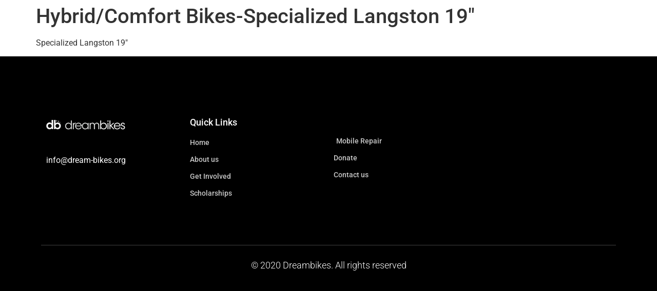

--- FILE ---
content_type: text/css
request_url: https://www.dream-bikes.org/wp-content/plugins/social-board/public/css/timeline-styles.css?ver=6.9
body_size: 951
content:
/*----------------------------------------------------------------------------------- */
/* Timeline Drop By: kickdrop.me
/*----------------------------------------------------------------------------------- */

.timeline {
  list-style: none;
  position: relative;
  max-width: 1200px;
  padding: 20px;
  margin: 0 auto;
  overflow: hidden;
  box-sizing: content-box;
  }
  .timeline:after {
    content: "";
    position: absolute;
    top: 0;
    left: 50%;
    margin-left: -2px;
    background-color: rgba(0, 0, 0, 0.2);
    height: 100%;
    width: 4px;
    border-radius: 2px;
    display: block; }
  .timeline .timeline-row {
    padding-left: 50%;
    position: relative;
    z-index: 10; }
    .timeline .timeline-row .timeline-time {
      position: absolute;
      right: 50%;
      top: 31px;
      text-align: right;
      margin-right: 40px;
      font-size: 16px;
      line-height: 1.3;
      font-weight: 600; }
      .timeline .timeline-row .timeline-time small {
        display: block;
        color: white;
        text-transform: uppercase;
        opacity: 0.75;
        font-size: 11px;
        font-weight: 400; }
    .timeline .timeline-row .timeline-icon {
      position: absolute;
      top: 30px;
      left: 50%;
      margin-left: -20px;
      width: 36px;
      height: 36px;
      border-radius: 50%;
      background-color: white;
      text-align: center;
      box-shadow: 0 1px 2px rgba(0, 0, 0, 0.1);
      overflow: hidden;
      padding: 3px;
      color: white;
      font-size: 14px;
      z-index: 100;
      box-sizing: content-box;
      }
      .timeline .timeline-row .timeline-icon > div {
        border-radius: 50%;
        height: 36px;
        width: 36px;
      }
    .timeline .timeline-row .timeline-content {
      margin-left: 40px;
      position: relative; }
      .timeline .timeline-row .timeline-content:after {
        content: "";
        position: absolute;
        top: 48px;
        left: -41px;
        height: 4px;
        width: 40px;
        background-color: rgba(0, 0, 0, 0.2);
        z-index: -1; }
      .timeline .timeline-row .timeline-content .panel-body {
        padding: 5px 5px 8px 5px;
        position: relative;
        z-index: 10; }
      .timeline .timeline-row .timeline-content h2 {
        font-size: 22px;
        margin-bottom: 12px;
        margin-top: 0;
        line-height: 1.2; }
      .timeline .timeline-row .timeline-content p {
        margin-bottom: 15px; }
      .timeline .timeline-row .timeline-content img {
        margin-bottom: 15px; }
      .timeline .timeline-row .timeline-content blockquote {
        border-color: #eeeeee; }
        .timeline .timeline-row .timeline-content blockquote footer, .timeline .timeline-row .timeline-content blockquote small, .timeline .timeline-row .timeline-content blockquote .small, .timeline .timeline-row .timeline-content blockquote.blockquote-reverse footer, .timeline .timeline-row .timeline-content blockquote.blockquote-reverse small, .timeline .timeline-row .timeline-content blockquote.blockquote-reverse .small {
          color: #999999; }
      .timeline .timeline-row .timeline-content .video-container {
        position: relative;
        padding-bottom: 56.25%;
        padding-top: 30px;
        height: 0;
        margin-bottom: 15px;
        overflow: hidden; }
        .timeline .timeline-row .timeline-content .video-container iframe, .timeline .timeline-row .timeline-content .video-container object, .timeline .timeline-row .timeline-content .video-container embed {
          position: absolute;
          top: 0;
          left: 0;
          width: 100%;
          height: 100%; }
    .timeline .timeline-row:nth-child(odd) {
      padding-left: 0;
      padding-right: 50%; }
      .timeline .timeline-row:nth-child(odd) .timeline-time {
        right: auto;
        left: 50%;
        text-align: left;
        margin-right: 0;
        margin-left: 40px; }
      .timeline .timeline-row:nth-child(odd) .timeline-content {
        margin-right: 40px;
        margin-left: 0; }
        .timeline .timeline-row:nth-child(odd) .timeline-content:after {
          left: auto;
          right: -41px; }
  .timeline.animated .timeline-row .timeline-content {
    opacity: 0;
    left: 20px;
    -webkit-transition: all 0.8s;
    -moz-transition: all 0.8s;
    transition: all 0.8s; }
  .timeline.animated .timeline-row:nth-child(odd) .timeline-content {
    left: -20px; }
  .timeline.animated .timeline-row.active .timeline-content {
    opacity: 1;
    left: 0; }
  .timeline.animated .timeline-row.active:nth-child(odd) .timeline-content {
    left: 0; }

@media (max-width: 1200px) {
  .timeline {
    padding: 15px 10px; }
    .timeline:after {
      left: 28px; }
    .timeline .timeline-row {
      padding-left: 0;
      margin-bottom: 16px; }
      .timeline .timeline-row .timeline-time {
        position: relative;
        right: auto;
        top: 0;
        text-align: left;
        margin: 0 0 6px 56px; }
        .timeline .timeline-row .timeline-time strong {
          display: inline-block;
          margin-right: 10px; }
      .timeline .timeline-row .timeline-icon {
        top: 52px;
        left: -2px;
        margin-left: 0; }
      .timeline .timeline-row .timeline-content {
        margin-left: 56px;
        box-shadow: 0 1px 2px rgba(0, 0, 0, 0.1);
        position: relative; }
        .timeline .timeline-row .timeline-content:after {
          right: auto !important;
          left: -20px !important;
          top: 32px; }
      .timeline .timeline-row:nth-child(odd) {
        padding-right: 0; }
        .timeline .timeline-row:nth-child(odd) .timeline-time {
          position: relative;
          right: auto;
          left: auto;
          top: 0;
          text-align: left;
          margin: 0 0 6px 56px; }
        .timeline .timeline-row:nth-child(odd) .timeline-content {
          margin-right: 0;
          margin-left: 55px; }
    .timeline.animated .timeline-row:nth-child(odd) .timeline-content {
      left: 20px; }
    .timeline.animated .timeline-row.active:nth-child(odd) .timeline-content {
      left: 0; }
}


.timeline .timeline-row .timeline-icon i.sb-icon {
    margin-top: 7px;
}
.timeline .timeline-row .timeline-icon i.sb-bico {
    margin-top: 10px;
}

--- FILE ---
content_type: text/css
request_url: https://www.dream-bikes.org/wp-content/plugins/social-board/public/css/styles.css?ver=1.5
body_size: 3626
content:
/**
 * WordPress Social Board 1.4
 * Author: AxentMedia
 * Author URI: http://axentmedia.com/
 * Copyright 2014 AxentMedia (email: info@axentmedia.com)
 */

/* Common */

.sboard {
    font-size: 11px;
    list-style: none outside none;
    box-sizing: content-box;
}
.sboard.sb-widget {
    padding: 0;
    margin: 0;
    box-shadow: 0 0 3px 2px rgba(0, 0, 0, 0.1);
    -webkit-box-shadow: 0 0 3px 2px rgba(0, 0, 0, 0.1);
    -moz-box-shadow: 0 0 3px 2px rgba(0, 0, 0, 0.1);
    border-radius: 7px;
    -moz-border-radius: 7px;
    -webkit-border-radius: 7px;
}
.sboard.sb-widget.tabable {
    border-radius: 7px 0 0 7px;
    -moz-border-radius: 7px 0 0 7px;
    -webkit-border-radius: 7px 0 0 7px;
}
.sboard.normal.sb-widget.tabable {
    box-shadow: none;
    -webkit-box-shadow: none;
    -moz-box-shadow: none;
}
.sboard .sb-item {
    font-size: 100% !important;
    width: 221.2px;
	float: left;
	cursor: default;
	overflow: hidden;
	background-repeat: no-repeat;
	background-size: cover;
	background-position: center;
    box-sizing: content-box;
}
.sboard.sb-widget .sb-item {
    position: relative !important;
    float: none !important;
    width: auto;
    margin-bottom: 10px;
}
.sboard.sb-widget .sb-heading i.sb-arrow {
    background-image: url(../img/arrow-icons.png);
    background-repeat: no-repeat;
    display: inline-block;
    float: right;
    height: 10px;
    width: 13px;
    margin-top: 4px;
}
.sboard.sb-widget.open .sb-heading i.sb-arrow {
    background-position: 35% center;
}
.sboard .panel-body.sb-item {
    float: none;
    width: auto !important;
}
.sboard .sb-item .inner {
	overflow: hidden;
    padding: 15px 15px 10px 15px;
    clear: both;
}
.sboard .sb-item .inner p {
	margin: 0;
	padding: 0;
}
.sboard .sb-item .inner a {
	color: #00aede !important;
    text-decoration: none;
    border: 0;
}
.sboard .sb-item .inner a:hover {
    text-decoration: underline;
}
.sboard .sb-item .inner .sb-thumb {
	float: left;
	margin: 0 7px 7px 0;
	max-width: 100%;
}
.sboard .sb-item .inner .sb-thumb img {
	border: 1px solid #ccc;
	padding: 1px;
	background: #fff;
	max-width: 98%;
    display: block;
    box-shadow: none;
    -webkit-box-shadow: none;
    -moz-box-shadow: none;
    border-radius: 0;
    -moz-border-radius: 0;
    -webkit-border-radius: 0;
}
.sboard .sb-item .inner .sb-share {
	display: block;
	margin: 0;
	float: right;
    line-height: 1em;
}
.sboard .sb-item .inner .sb-share a {
    padding: 4px;
    text-align: center;
    box-sizing: content-box;
}
.sboard .sb-item .inner .sb-share a:hover {
    text-decoration: none;
}
.sboard .sb-item .inner .sb-share .meta a {
	margin: 0 2px 0 0;
    color: #999;
}
.sboard .sb-item .inner .sb-share .meta a:hover {
    color: #666666;
}
.sboard .sb-item .inner .sb-meta {
	display: block;
	margin: 0;
	padding: 0;
	clear: both;
}
.sboard .sb-item .inner .sb-meta .meta .comments,
.sboard .sb-item .inner .sb-meta .meta .likes {
	margin: 0 0 5px 0;
	padding-top: 5px;
    padding-left: 0;
	background-position: 0px 5px;
	float: none;
	font-size: 100%;
	font-weight: bold;
}
.sboard .sb-item .inner .meta.item-comments {
	padding: 0 0 0 38px;
	margin: 0 0 5px 0;
	min-height: 30px;
	position: relative;
	clear: both;
	line-height: 1.3em;
}
.sboard .sb-item .inner .meta.item-comments img {
	position: absolute;
	left: 0;
	top: 0;
	width: 30px;
	border: 1px solid #ddd;
	padding: 1px;
	background: #fff;
	border-radius: 0;
    -moz-border-radius: 0;
    -webkit-border-radius: 0;
	box-shadow: none;
    -webkit-box-shadow: none;
    -moz-box-shadow: none;
}
.sboard .sb-item .inner .meta.item-likes {
	padding: 0;
	width: 100%;
	overflow: hidden;
	clear: both;
	line-height: 1.3em;
}
.sboard .sb-item .inner .meta.item-likes img {
	float: left;
	margin: 0 5px 5px 0;
	width: 30px;
	border: 1px solid #ddd;
	padding: 1px;
	background: #fff;
	border-radius: 0;
	box-shadow: none;
}
.sboard .sb-item .inner .sb-title {
	display: block;
	font-weight: bold;
	margin-bottom: 7px;
	max-width: 100%;
    line-height: 1.6em;
}
.sboard .sb-item .inner .sb-text {
	clear: both;
    display: block;
	max-width: 100%;
	margin-bottom: 5px;
    overflow: hidden;
    line-height: 1.5em;
}
.sboard .sb-item .inner .meta {
	display: block;
	font-size: 90%;
    clear: both;
}
.sboard .sb-item .inner .meta span {
	margin: 0 8px 5px 0;
	display: block;
	float: left;
	padding: 0;
	line-height: 12px;
}
.sboard .sb-item .inner .sb-user {
	display: block;
	font-style: italic;
	margin: 0px 5px 0 0;
	display: block;
	float: left;
	padding: 0;
	line-height: 16px;
	color: #999;
}
.sboard .sb-item .footer {
    padding: 7px 15px 7px 9px;
	font-style: normal;
	font-weight: bold;
	font-size: 90%;
    color: #fff;
    text-shadow: 0 1px 0 rgba(0, 0, 0, 0.2);
    box-sizing: content-box;
}
.sboard .sb-item .footer a {
	color: #fff;
    border: 0;
}
.sboard .sb-item .footer a:hover {
    text-decoration: underline;
}
.fa-hover {
    background-color: #A9A9A9;
    border-color: #A9A9A9;
    text-decoration: none;
    color: #fff !important;
}
.fa-hover:hover, .filter .active, .filter-items .active {
    background-color: #353535;
    border-color: #353535;
    color: #fff !important;
}
/* google */
.sboard .sb-item.sb-google .inner .sb-title {
	margin-bottom: 5px;
}
.sboard .sb-item.sb-google .inner .meta span.plusones {
	padding-left: 0;
}
/* vimeo */
.sboard .sb-item.sb-vimeo .sb-title {
	display: block;
	clear: both;
}
.sboard .sb-item.sb-vimeo .sb-text .meta {
	padding-top: 5px;
}

.sboard .sb-opener {
    position: absolute;
    display: block;
    color: white;
    width: 30px;
    top: 45px;
    cursor: pointer;
    text-align: center;
    box-shadow: 0 1px 2px 0px rgba(34, 25, 25, 0.4);
    -webkit-box-shadow: 0 1px 2px 0px rgba(34, 25, 25, 0.4);
    -moz-box-shadow: 0 1px 2px 0px rgba(34, 25, 25, 0.4);
}
.sboard.sb-right .sb-opener {
    left: 0px;
    margin-left: -30px;
    border-radius: 7px 0 0 7px;
    -moz-border-radius: 7px 0 0 7px;
    -webkit-border-radius: 7px 0 0 7px;
}
.sboard .sb-opener img {
    box-shadow: none;
    border-radius: 0;
    vertical-align: middle;
}
.sboard.sb-left .sb-opener {
    right: 0px;
    margin-right: -30px;
}
.sboard.sb-left .sb-opener {
    border-radius: 0 7px 7px 0;
    -moz-border-radius: 0 7px 7px 0;
    -webkit-border-radius: 0 7px 7px 0;
}
.sboard .sb-heading {
	font-size: 12px;
    font-weight: bold;
    padding: 7px 10px 7px 10px;
	position: relative;
    line-height: normal;
    border-radius: 7px 7px 0 0;
    -moz-border-radius: 7px 7px 0 0;
    -webkit-border-radius: 7px 7px 0 0;
}
.sboard .content {
	position: relative;
	overflow: hidden;
	padding: 10px 10px 5px 10px;
    border-radius: 7px;
    -moz-border-radius: 7px;
    -webkit-border-radius: 7px;
}
.sboard .content .loading {
    height: 100px;
    background: url('../img/loading.gif') no-repeat center bottom transparent;
    text-align: center;
    padding: 0 0 80px 0;
}
.sboard .content .loading i {
    margin-top: 35px;
}
.sboard-nodata {
    text-align: center;
    background-color: grey;
    color: white;
    padding: 5px;
}
.sboard .toolbar {
	padding: 3px 5px 5px 5px;
	position: relative;
    overflow: hidden;
    line-height: 1em;
    font-size: 0;
    border-radius: 0 0 7px 7px;
    -moz-border-radius: 0 0 7px 7px;
    -webkit-border-radius: 0 0 7px 7px;
}
.sboard .control {
    float: right;
}
.sboard .control span:last-child {
    padding-right: 0;
}
.sboard .toolbar span {
	display: inline-block;
    box-sizing: content-box;
    margin: 2px 2px 0 0;
	cursor: pointer;
	width: 25px;
    height: 25px;
    text-align: center;
	-webkit-transition: all 0.1s ease-in-out;
    -moz-transition: all 0.1s ease-in-out;
    -ms-transition: all 0.1s ease-in-out;
    -o-transition: all 0.1s ease-in-out;
    transition: all 0.1s ease-in-out;
}
.sboard .toolbar span:hover {
	color: #333;
}
.sboard .toolbar i {
    margin-top: 5px;
}
.sboard .content ul {
    overflow: visible !important;
    list-style: none !important;
    padding: 0 !important;
    margin: 0 !important;
}
.sboard .content ul li {
    list-style: none !important;
}

/* sticky */
.sboard.sticky,
.sboard.slide {
    position: fixed;
    z-index: 99999;
    margin: 0 !important;
}
.sboard.sticky.sb-bottom_left,
.sboard.slide.sb-bottom_left {
    bottom: 0;
    left: 5px;
    border-radius: 7px 7px 0 0;
    -moz-border-radius: 7px 7px 0 0;
    -webkit-border-radius: 7px 7px 0 0;
}
.sboard.sticky.sb-bottom_right {
    bottom: 0;
    right: 5px;
    border-radius: 7px 7px 0 0;
    -moz-border-radius: 7px 7px 0 0;
    -webkit-border-radius: 7px 7px 0 0;
}
.sboard.sticky.sb-left {
    top: 20%;
    left: 0;
    border-radius: 0 7px 7px 0;
    -moz-border-radius: 0 7px 7px 0;
    -webkit-border-radius: 0 7px 7px 0;
}
.sboard.sticky.sb-right {
    top: 20%;
    right: 0;
}
.sboard.sticky.sb-right .toolbar {
    overflow: hidden;
    border-radius: 0 0 0 7px;
    -moz-border-radius: 0 0 0 7px;
    -webkit-border-radius: 0 0 0 7px;
}
.sboard.sticky.sb-left .toolbar {
    border-radius: 0 0 7px 0;
    -moz-border-radius: 0 0 7px 0;
    -webkit-border-radius: 0 0 7px 0;
}
.sboard.sticky.sb-bottom_right .toolbar,
.sboard.sticky.sb-bottom_left .toolbar {
    border-bottom: 0 !important;
    border-radius: 0;
    -moz-border-radius: 0;
    -webkit-border-radius: 0;
}
.sboard.sticky.sb-right .sb-heading {
    border-radius: 7px 0 0 0;
    -moz-border-radius: 7px 0 0 0;
    -webkit-border-radius: 7px 0 0 0;
}
.sboard.sticky.sb-left .sb-heading {
    border-radius: 0 7px 0 0;
    -moz-border-radius: 0 7px 0 0;
    -webkit-border-radius: 0 7px 0 0;
}
.sboard.sticky.sb-bottom_right .sb-heading,
.sboard.sticky.sb-bottom_left .sb-heading {
    cursor: pointer;
    border-radius: 7px 7px 0 0;
    -moz-border-radius: 7px 7px 0 0;
    -webkit-border-radius: 7px 7px 0 0;
}

/* tabable */
.sboard.sticky.tabable .sb-tabs {
    position: absolute;
    display: block;
    color: white;
    width: 150px;
    top: 45px;
}
.sboard.sticky.tabable.sb-right .sb-tabs {
    float: left;
    left: 0px;
    margin: 0 0 0 -35px;
}
.sboard.sticky.tabable.sb-left .sb-tabs {
    float: right;
    right: 0px;
    margin: 0 -35px 0 0;
}
.sboard.sticky.tabable.sb-bottom_right .sb-tabs,
.sboard.sticky.tabable.sb-bottom_left .sb-tabs {
    width: 250px;
    top: -35px;
    margin-left: 7px;
}
.sboard.normal.tabable .sb-tabs {
    display: table;
    margin-left: 7px;
}
.sboard.sticky.tabable.sb-bottom_right .sb-tabs.minitabs,
.sboard.sticky.tabable.sb-bottom_left .sb-tabs.minitabs {
    top: -28px;
}
.sboard.sticky.tabable .sb-tabs .sticky li,
.sboard.normal.tabable .sb-tabs .sticky li
{
	list-style-type: none;
	background-color: #8E8E8E;
	color: #fff;
	padding: 6px 0 0 0;
	margin: 0px 0px 1px 0px;
	-webkit-transition:all 0.25s ease-in-out;
	-moz-transition:all 0.25s ease-in-out;
	-o-transition:all 0.25s ease-in-out;
	transition:all 0.25s ease-in-out;
	cursor: pointer;
    line-height: 2em;
    box-sizing: content-box;
}
.sboard.normal.tabable .sb-tabs .sticky li {
    margin: 0;
    width: 35px;
    line-height: normal;
}
.sboard.normal.tabable .sb-tabs.minitabs .sticky li {
    width: 25px;
    height: 25px;
}
.sboard.sticky.tabable .sb-tabs.minitabs .sticky li {
    height: 20px;
    line-height: 1.2em;
}
.sboard.sticky.tabable.sb-right .sb-tabs .sticky li {
	height: 27px;
    text-align: left;
    line-height: 1.6em;
    border-radius: 7px 0 0 7px;
	-webkit-border-radius: 7px 0 0 7px;
	-moz-border-radius: 7px 0 0 7px;
}
.sboard.sticky.tabable.sb-left .sb-tabs .sticky li {
	height: 27px;
    text-align: right;
    line-height: 1.6em;
    border-radius: 0 7px 7px 0;
	-webkit-border-radius: 0 7px 7px 0;
	-moz-border-radius: 0 7px 7px 0;
}
.sboard.sticky.tabable.sb-bottom_right .sb-tabs .sticky li,
.sboard.sticky.tabable.sb-bottom_left .sb-tabs .sticky li,
.sboard.normal.tabable .sb-tabs .sticky li {
    height: 30px;
    float: left;
    text-align: center;
    margin-right: 1px;
    border-radius: 7px 7px 0 0;
	-webkit-border-radius: 7px 7px 0 0;
	-moz-border-radius: 7px 7px 0 0;
}
.sboard.sticky.tabable.sb-bottom_right .sb-tabs.minitabs .sticky li,
.sboard.sticky.tabable.sb-bottom_left .sb-tabs.minitabs .sticky li {
    width: 25px;
}
.sboard.sticky.tabable.sb-right .sb-tabs .sticky li:hover,
.sboard.sticky.tabable.sb-right .sb-tabs .sticky li.active {
	margin-left: -115px;
}
.sboard.sticky.tabable.sb-left .sb-tabs .sticky li:hover,
.sboard.sticky.tabable.sb-left .sb-tabs .sticky li.active {
	margin-right: -115px;
}
.sboard.sticky.tabable .sb-tabs .sticky li img {
	float: left;
	margin: 5px 5px;
	margin-right: 10px;
}
.sboard.sticky.tabable .sb-tabs .sticky i {
    font-size: 180%;
    margin: 1px 5px 0 5px;
}
.sboard.sticky.tabable .sb-tabs.minitabs .sticky i {
    font-size: 120%;
    margin: 1px 4px 0 4px;
}
.sboard.sticky.tabable.sb-right .sb-tabs.minitabs .sticky i {
    margin: 1px 8px 0 8px;
}
.sboard.sticky.tabable.sb-left .sb-tabs.minitabs .sticky i {
    margin: 1px 6px 0 10px;
}
.sboard.sticky.tabable.sb-right .sb-tabs .sticky i {
    float: left;
}
.sboard.sticky.tabable.sb-left .sb-tabs .sticky i {
    float: right;
}
.sboard.sticky.tabable .sb-tabs .sticky li span {
	text-transform: uppercase;
    font-size: 120%;
}

/* filter */
.filter-items {
    padding: 15px 0 15px 0;
    font-size: 0;
}
.filter-label {
	display: inline-block;
    box-sizing: content-box;
	margin: 0px 5px 0px 0px;
	padding: 5px;
    width: 25px;
    height: 25px;
	cursor: pointer;
    text-align: center;
	-webkit-transition: all 0.1s ease-in-out;
    -moz-transition: all 0.1s ease-in-out;
    -ms-transition: all 0.1s ease-in-out;
    -o-transition: all 0.1s ease-in-out;
    transition: all 0.1s ease-in-out;
}
.filter-label i {
    margin: 1px 0 0 0;
}

/* social icons */
.sb-icon {
    background-image: url(../img/social-icons.png);
    background-repeat: no-repeat;
    display: inline-block;
    height: 23px;
    width: 25px;
}
.sb-tabs.minitabs .sb-icon {
    background-image: url(../img/social-icons-mt.png);
    height: 19px;
    width: 21px;
}
.sb-icon.sb-facebook { background-position: -2% 0; }
.sb-icon.sb-twitter { background-position: 5.5% 0; }
.sb-icon.sb-google { background-position: 13.5% 0; }
.sb-icon.sb-tumblr { background-position: 21.5% 0; }
.sb-icon.sb-delicious { background-position: 28.5% 0; }
.sb-icon.sb-pinterest { background-position: 36.5% 0; }
.sb-icon.sb-flickr { background-position: 44.5% 0; }
.sb-icon.sb-instagram { background-position: 52% 0; }
.sb-icon.sb-youtube { background-position: 60.5% 0; }
.sb-icon.sb-vimeo { background-position: 68% 0; }
.sb-icon.sb-stumbleupon { background-position: 76.5% 0; }
.sb-icon.sb-deviantart { background-position: 85.5% 0; }
.sb-icon.sb-rss { background-position: 93% 0; }
.sb-icon.sb-ellipsis-h { background-position: 100.5% 0; }
.sb-icon.sb-soundcloud { background-position: 0 100%; width: 26px; }

/* social mini icons */
.sb-micon {
    background-image: url(../img/social-icons-mini.png);
    background-repeat: no-repeat;
    display: inline-block;
    height: 14px;
    width: 16px;
}
.sb-micon.sb-facebook { background-position: -2% 0; }
.sb-micon.sb-twitter { background-position: 6% 0; }
.sb-micon.sb-google { background-position: 14.5% 0; }
.sb-micon.sb-tumblr { background-position: 23% 0; }
.sb-micon.sb-delicious { background-position: 31% 0; }
.sb-micon.sb-pinterest { background-position: 39.5% 0; }
.sb-micon.sb-flickr { background-position: 48% 0; }
.sb-micon.sb-instagram { background-position: 56.5% 0; }
.sb-micon.sb-youtube { background-position: 65.5% 0; }
.sb-micon.sb-vimeo { background-position: 74% 0; }
.sb-micon.sb-stumbleupon { background-position: 83.5% 0; }
.sb-micon.sb-deviantart { background-position: 92.5% 0; }
.sb-micon.sb-rss { background-position: 100.8% 0; }
.sb-micon.sb-soundcloud { background-position: 0% 100%; width: 18px; }

/* share icons */
.sb-sicon {
    background-image: url(../img/share-icons.png);
    background-repeat: no-repeat;
    display: inline-block;
    height: 13px;
    width: 13px;
}
.sb-sicon.sb-facebook { background-position: -4.5% center; }
.sb-sicon.sb-twitter { background-position: 9.5% center; }
.sb-sicon.sb-google { background-position: 25.5% center; }
.sb-sicon.sb-linkedin { background-position: 41.5% center; }
.fa-linkedin.fa-hover:hover, .fa-linkedin.active {
    background-color: #057094;
    border-color: #057094;
    color:#fff
}

/* board icons */
.sb-bico {
    background-image: url(../img/board-icons.png);
    background-repeat: no-repeat;
    display: inline-block;
    height: 14px;
    width: 16px;
    opacity: 0.8;
}
.sb-bico.sb-wico {
    background-image: url(../img/board-icons-w.png);
    opacity: 1;
}
.sb-bico.sb-user { background-position: -0.3% -2%; }
.sb-bico.sb-users { background-position: 3.5% 0; }
.sb-bico.sb-comment { background-position: 8% 0; }
.sb-bico.sb-comment-o { background-position: 12% 0; }
.sb-bico.sb-comments { background-position: 16% 0; }
.sb-bico.sb-reply { background-position: 20.4% 0; }
.sb-bico.sb-retweet { background-position: 24.5% 0; }
.sb-bico.sb-star { background-position: 28.8% 0; }
.sb-bico.sb-star-o { background-position: 32.5% 0; }
.sb-bico.sb-play-circle { background-position: 36.5% 0; }
.sb-bico.sb-check-square-o { background-position: 40.5% 0; }
.sb-bico.sb-thumbs-up { background-position: 44.5% 0; }
.sb-bico.sb-clock-o { background-position: 48.5% 0; }
.sb-bico.sb-arrow-down { background-position: 52.3% 0; }
.sb-bico.sb-arrow-up { background-position: 56.3% 0; }
.sb-bico.sb-pause { background-position: 60.3% 0; }
.sb-bico.sb-play { background-position: 63.9% 0; }
.sb-bico.sb-ellipsis-h { background-position: 67.5% 0; }
.sb-bico.sb-pencil { background-position: 71.2% 0; }
.sb-bico.sb-image { background-position: 75.3% 0; }
.sb-bico.sb-edit { background-position: 79.5% 0; }
.sb-bico.sb-link { background-position: 83.5% 0; }
.sb-bico.sb-quote-right { background-position: 87.5% 0; }
.sb-bico.sb-video-camera { background-position: 91.7% 0; }
.sb-bico.sb-camera { background-position: 95.8% 0; }
.sb-bico.sb-youtube-play { background-position: 100.1% 0; }
.sb-bico.sb-cloud-download { background-position: 0% 100%; }

/* Layout: default */
.sboard.sb-default {
    margin: 0 3px 0 3px;
}
.sboard.sb-default .sb-item {
    border: 0;
    box-shadow: 0px 0px 5px rgba(34, 25, 25, 0.4);
	-webkit-box-shadow: 0px 0px 5px rgba(34, 25, 25, 0.4);
	-moz-box-shadow: 0px 0px 5px rgba(34, 25, 25, 0.4);
    border-radius: 3px;
    -moz-border-radius: 3px;
    -webkit-border-radius: 3px;
}
.sboard.sb-widget.sb-default.border {
    box-shadow: 0 0 12px rgba(0,0,0,0.2);
    -webkit-box-shadow: 0 0 12px rgba(0,0,0,0.2);
    -moz-box-shadow: 0 0 12px rgba(0,0,0,0.2);
}
.sboard.sb-widget.sb-default .sb-item {
    margin-right: 0;
    margin-left: 0;
}

/* Layout: flat */
.sboard.sb-flat {
    margin-right: 5px;
}
.sboard.sb-flat .sb-item {
    border: 1px solid rgba(0, 0, 0, 0.1);
    border-radius: 5px;
    -moz-border-radius: 5px;
    -webkit-border-radius: 5px;
}
.sboard.sb-flat .sb-item .footer,
.sboard.sb-default .sb-item .footer {
    line-height: 2em;
    height: 22px;
}
.sboard.sb-widget.sb-flat.border {
    border: 1px solid #EDEDED;
}
.sboard.sb-widget.sb-flat .sb-item {
    margin: 0 0 3% 0;
}

.sboard.sb-flat .sb-item .footer i,
.sboard.sb-default .sb-item .footer i {
    float: left;
    margin: 0 5px 0 0;
}

/* Layout: modern */
.sboard.sb-modern {
    margin-right: 10px;
}
.sboard.sb-modern .sb-item {
    overflow: visible !important;
    border: 1px solid rgba(0, 0, 0, 0.1);
    border-radius: 5px;
    -moz-border-radius: 5px;
    -webkit-border-radius: 5px;
}
.sboard.sb-modern .sb-item .footer {
    border-top: 1px solid rgba(0, 0, 0, 0.1);
    margin: 0 15px 0 15px;
    padding: 7px 0 7px 0;
    color: inherit;
    line-height: 2em;
}
.sboard.sb-modern .sb-item .footer i {
    margin-top: 4px;
    float: right;
}
.sboard.sb-widget.sb-modern.border {
    border: 1px solid #EDEDED;
}
.sboard.sb-widget.sb-modern .sb-item {
    margin: 0 0 3% 0;
}
.sboard.sb-modern .origin-flag {
    background-color: transparent;
    height: 28px;
    position: absolute;
    right: -8px;
    top: 7px;
    width: 30px;
    color: #FFF;
    text-align: center;
    line-height: 1.3em;
    text-shadow: 0 1px 0 rgba(0, 0, 0, 0.2);
}
.sboard.sb-modern .origin-flag:after {
    border-bottom: 8px solid transparent;
    border-left: 8px solid #2e8dad;
    content: " ";
    height: 0;
    position: absolute;
    right: 0;
    top: 28px;
    width: 0;
}
.sboard.sb-modern .origin-flag i {
    margin: 3px 0 0 0;
}
.sboard.normal.tabable.sb-modern .sb-tabs .sticky li
{
    height: 0;
    padding: 0;
    width: auto;
    border-right: 20px solid transparent;
    border-bottom: 32px solid rgba(142, 142, 142, 0.9);
    background-color: transparent;
    margin: 0 -10px 0 0 !important;
    border-radius: 0;
}
.sboard.normal.tabable.sb-modern .sb-tabs .sticky span {
    padding: 6px 5px 3px 5px;
    background-color: rgba(0, 0, 0, 0.1);
    display: inline-block;
}
.sboard.normal.tabable.sb-modern .sb-tabs .sticky i {
    vertical-align: middle;
}
.sboard.normal.tabable.sb-modern .sb-tabs.minitabs .sticky li {
    border-right-width: 16px;
    border-bottom-width: 24px;
    margin-right: -10px !important;
    line-height: 0;
}
.sboard.normal.tabable.sb-modern .sb-tabs.minitabs .sticky span {
    padding: 4px 5px 1px 5px;
}

/* Skin: modern-dark */
.sboard.sb-modern-dark .sb-item .inner .sb-title {
    text-shadow: 0 1px 0 rgba(0, 0, 0, 0.6);
}
.sboard.sb-modern-dark .sb-item .sb-bico {
    background-image: url(../img/board-icons-w.png);
    opacity: 0.6;
}


--- FILE ---
content_type: text/css
request_url: https://www.dream-bikes.org/wp-content/plugins/give-americloud-payments/assets/css/give-americloud.css?ver=0.1
body_size: -108
content:
#give-gateway-radio-list label {
    cursor: pointer;
    display: inline;
    margin: 0;
}

#give-company-name-wrap {
    display: none;
}

#give-bank-account-type-wrap select {
    height: 55px;
}
#give-agree-field-wrap label {
    display: inline;
}

.agree-field-message {
    font-size: 13px;
}


--- FILE ---
content_type: text/css
request_url: https://www.dream-bikes.org/wp-content/uploads/elementor/css/post-3914.css?ver=1763146627
body_size: 1639
content:
.elementor-3914 .elementor-element.elementor-element-79c2dd50:not(.elementor-motion-effects-element-type-background), .elementor-3914 .elementor-element.elementor-element-79c2dd50 > .elementor-motion-effects-container > .elementor-motion-effects-layer{background-color:#000000;}.elementor-3914 .elementor-element.elementor-element-79c2dd50{border-style:solid;border-width:00px 0px 0px 0px;border-color:#e82a00;transition:background 0.3s, border 0.3s, border-radius 0.3s, box-shadow 0.3s;padding:100px 0px 100px 0px;}.elementor-3914 .elementor-element.elementor-element-79c2dd50 > .elementor-background-overlay{transition:background 0.3s, border-radius 0.3s, opacity 0.3s;}.elementor-widget-image .widget-image-caption{color:var( --e-global-color-text );font-family:var( --e-global-typography-text-font-family ), Sans-serif;font-weight:var( --e-global-typography-text-font-weight );}.elementor-3914 .elementor-element.elementor-element-4f540095 > .elementor-widget-container{margin:0px 0px 30px 0px;}.elementor-3914 .elementor-element.elementor-element-4f540095{text-align:left;}.elementor-widget-heading .elementor-heading-title{font-family:var( --e-global-typography-primary-font-family ), Sans-serif;font-weight:var( --e-global-typography-primary-font-weight );color:var( --e-global-color-primary );}.elementor-3914 .elementor-element.elementor-element-2e51f888 .elementor-heading-title{font-family:"Roboto", Sans-serif;font-size:16px;font-weight:400;line-height:17px;color:#FFFFFF;}.elementor-3914 .elementor-element.elementor-element-31920276 .elementor-heading-title{font-size:18px;font-weight:500;color:#ffffff;}.elementor-widget-icon-list .elementor-icon-list-item:not(:last-child):after{border-color:var( --e-global-color-text );}.elementor-widget-icon-list .elementor-icon-list-icon i{color:var( --e-global-color-primary );}.elementor-widget-icon-list .elementor-icon-list-icon svg{fill:var( --e-global-color-primary );}.elementor-widget-icon-list .elementor-icon-list-item > .elementor-icon-list-text, .elementor-widget-icon-list .elementor-icon-list-item > a{font-family:var( --e-global-typography-text-font-family ), Sans-serif;font-weight:var( --e-global-typography-text-font-weight );}.elementor-widget-icon-list .elementor-icon-list-text{color:var( --e-global-color-secondary );}.elementor-3914 .elementor-element.elementor-element-6e353926 .elementor-icon-list-items:not(.elementor-inline-items) .elementor-icon-list-item:not(:last-child){padding-block-end:calc(12px/2);}.elementor-3914 .elementor-element.elementor-element-6e353926 .elementor-icon-list-items:not(.elementor-inline-items) .elementor-icon-list-item:not(:first-child){margin-block-start:calc(12px/2);}.elementor-3914 .elementor-element.elementor-element-6e353926 .elementor-icon-list-items.elementor-inline-items .elementor-icon-list-item{margin-inline:calc(12px/2);}.elementor-3914 .elementor-element.elementor-element-6e353926 .elementor-icon-list-items.elementor-inline-items{margin-inline:calc(-12px/2);}.elementor-3914 .elementor-element.elementor-element-6e353926 .elementor-icon-list-items.elementor-inline-items .elementor-icon-list-item:after{inset-inline-end:calc(-12px/2);}.elementor-3914 .elementor-element.elementor-element-6e353926 .elementor-icon-list-icon i{transition:color 0.3s;}.elementor-3914 .elementor-element.elementor-element-6e353926 .elementor-icon-list-icon svg{transition:fill 0.3s;}.elementor-3914 .elementor-element.elementor-element-6e353926{--e-icon-list-icon-size:0px;--icon-vertical-offset:0px;}.elementor-3914 .elementor-element.elementor-element-6e353926 .elementor-icon-list-icon{padding-inline-end:0px;}.elementor-3914 .elementor-element.elementor-element-6e353926 .elementor-icon-list-item > .elementor-icon-list-text, .elementor-3914 .elementor-element.elementor-element-6e353926 .elementor-icon-list-item > a{font-size:14px;font-weight:500;}.elementor-3914 .elementor-element.elementor-element-6e353926 .elementor-icon-list-text{color:rgba(255,255,255,0.79);transition:color 0.3s;}.elementor-3914 .elementor-element.elementor-element-60f5711d .elementor-heading-title{font-size:18px;font-weight:500;color:#ffffff;}.elementor-3914 .elementor-element.elementor-element-603f0ecd > .elementor-widget-container{margin:35px 0px 0px 0px;}.elementor-3914 .elementor-element.elementor-element-603f0ecd .elementor-icon-list-items:not(.elementor-inline-items) .elementor-icon-list-item:not(:last-child){padding-block-end:calc(12px/2);}.elementor-3914 .elementor-element.elementor-element-603f0ecd .elementor-icon-list-items:not(.elementor-inline-items) .elementor-icon-list-item:not(:first-child){margin-block-start:calc(12px/2);}.elementor-3914 .elementor-element.elementor-element-603f0ecd .elementor-icon-list-items.elementor-inline-items .elementor-icon-list-item{margin-inline:calc(12px/2);}.elementor-3914 .elementor-element.elementor-element-603f0ecd .elementor-icon-list-items.elementor-inline-items{margin-inline:calc(-12px/2);}.elementor-3914 .elementor-element.elementor-element-603f0ecd .elementor-icon-list-items.elementor-inline-items .elementor-icon-list-item:after{inset-inline-end:calc(-12px/2);}.elementor-3914 .elementor-element.elementor-element-603f0ecd .elementor-icon-list-icon i{transition:color 0.3s;}.elementor-3914 .elementor-element.elementor-element-603f0ecd .elementor-icon-list-icon svg{transition:fill 0.3s;}.elementor-3914 .elementor-element.elementor-element-603f0ecd{--e-icon-list-icon-size:0px;--icon-vertical-offset:0px;}.elementor-3914 .elementor-element.elementor-element-603f0ecd .elementor-icon-list-icon{padding-inline-end:0px;}.elementor-3914 .elementor-element.elementor-element-603f0ecd .elementor-icon-list-item > .elementor-icon-list-text, .elementor-3914 .elementor-element.elementor-element-603f0ecd .elementor-icon-list-item > a{font-size:14px;font-weight:500;}.elementor-3914 .elementor-element.elementor-element-603f0ecd .elementor-icon-list-text{color:rgba(255,255,255,0.79);transition:color 0.3s;}.elementor-3914 .elementor-element.elementor-element-68a9d9ec .elementor-heading-title{font-family:"Roboto", Sans-serif;font-size:18px;font-weight:700;color:#FFFFFF;}.elementor-widget-form .elementor-field-group > label, .elementor-widget-form .elementor-field-subgroup label{color:var( --e-global-color-text );}.elementor-widget-form .elementor-field-group > label{font-family:var( --e-global-typography-text-font-family ), Sans-serif;font-weight:var( --e-global-typography-text-font-weight );}.elementor-widget-form .elementor-field-type-html{color:var( --e-global-color-text );font-family:var( --e-global-typography-text-font-family ), Sans-serif;font-weight:var( --e-global-typography-text-font-weight );}.elementor-widget-form .elementor-field-group .elementor-field{color:var( --e-global-color-text );}.elementor-widget-form .elementor-field-group .elementor-field, .elementor-widget-form .elementor-field-subgroup label{font-family:var( --e-global-typography-text-font-family ), Sans-serif;font-weight:var( --e-global-typography-text-font-weight );}.elementor-widget-form .elementor-button{font-family:var( --e-global-typography-accent-font-family ), Sans-serif;font-weight:var( --e-global-typography-accent-font-weight );}.elementor-widget-form .e-form__buttons__wrapper__button-next{background-color:var( --e-global-color-accent );}.elementor-widget-form .elementor-button[type="submit"]{background-color:var( --e-global-color-accent );}.elementor-widget-form .e-form__buttons__wrapper__button-previous{background-color:var( --e-global-color-accent );}.elementor-widget-form .elementor-message{font-family:var( --e-global-typography-text-font-family ), Sans-serif;font-weight:var( --e-global-typography-text-font-weight );}.elementor-widget-form .e-form__indicators__indicator, .elementor-widget-form .e-form__indicators__indicator__label{font-family:var( --e-global-typography-accent-font-family ), Sans-serif;font-weight:var( --e-global-typography-accent-font-weight );}.elementor-widget-form{--e-form-steps-indicator-inactive-primary-color:var( --e-global-color-text );--e-form-steps-indicator-active-primary-color:var( --e-global-color-accent );--e-form-steps-indicator-completed-primary-color:var( --e-global-color-accent );--e-form-steps-indicator-progress-color:var( --e-global-color-accent );--e-form-steps-indicator-progress-background-color:var( --e-global-color-text );--e-form-steps-indicator-progress-meter-color:var( --e-global-color-text );}.elementor-widget-form .e-form__indicators__indicator__progress__meter{font-family:var( --e-global-typography-accent-font-family ), Sans-serif;font-weight:var( --e-global-typography-accent-font-weight );}.elementor-3914 .elementor-element.elementor-element-2f25d639 .elementor-field-group{padding-right:calc( 60px/2 );padding-left:calc( 60px/2 );margin-bottom:13px;}.elementor-3914 .elementor-element.elementor-element-2f25d639 .elementor-form-fields-wrapper{margin-left:calc( -60px/2 );margin-right:calc( -60px/2 );margin-bottom:-13px;}.elementor-3914 .elementor-element.elementor-element-2f25d639 .elementor-field-group.recaptcha_v3-bottomleft, .elementor-3914 .elementor-element.elementor-element-2f25d639 .elementor-field-group.recaptcha_v3-bottomright{margin-bottom:0;}body.rtl .elementor-3914 .elementor-element.elementor-element-2f25d639 .elementor-labels-inline .elementor-field-group > label{padding-left:0px;}body:not(.rtl) .elementor-3914 .elementor-element.elementor-element-2f25d639 .elementor-labels-inline .elementor-field-group > label{padding-right:0px;}body .elementor-3914 .elementor-element.elementor-element-2f25d639 .elementor-labels-above .elementor-field-group > label{padding-bottom:0px;}.elementor-3914 .elementor-element.elementor-element-2f25d639 .elementor-field-group > label{font-size:15px;font-weight:600;}.elementor-3914 .elementor-element.elementor-element-2f25d639 .elementor-field-type-html{padding-bottom:0px;}.elementor-3914 .elementor-element.elementor-element-2f25d639 .elementor-field-group .elementor-field, .elementor-3914 .elementor-element.elementor-element-2f25d639 .elementor-field-subgroup label{font-size:15px;font-weight:400;}.elementor-3914 .elementor-element.elementor-element-2f25d639 .elementor-field-group .elementor-field:not(.elementor-select-wrapper){background-color:#ffffff;border-width:0px 0px 0px 0px;border-radius:0px 0px 0px 0px;}.elementor-3914 .elementor-element.elementor-element-2f25d639 .elementor-field-group .elementor-select-wrapper select{background-color:#ffffff;border-width:0px 0px 0px 0px;border-radius:0px 0px 0px 0px;}.elementor-3914 .elementor-element.elementor-element-2f25d639 .elementor-button{font-size:15px;font-weight:600;text-transform:uppercase;border-radius:0px 0px 0px 0px;}.elementor-3914 .elementor-element.elementor-element-2f25d639 .e-form__buttons__wrapper__button-next{background-color:#e82a00;color:#ffffff;}.elementor-3914 .elementor-element.elementor-element-2f25d639 .elementor-button[type="submit"]{background-color:#e82a00;color:#ffffff;}.elementor-3914 .elementor-element.elementor-element-2f25d639 .elementor-button[type="submit"] svg *{fill:#ffffff;}.elementor-3914 .elementor-element.elementor-element-2f25d639 .e-form__buttons__wrapper__button-previous{color:#ffffff;}.elementor-3914 .elementor-element.elementor-element-2f25d639 .e-form__buttons__wrapper__button-next:hover{background-color:#b52700;color:#ffffff;}.elementor-3914 .elementor-element.elementor-element-2f25d639 .elementor-button[type="submit"]:hover{background-color:#b52700;color:#ffffff;}.elementor-3914 .elementor-element.elementor-element-2f25d639 .elementor-button[type="submit"]:hover svg *{fill:#ffffff;}.elementor-3914 .elementor-element.elementor-element-2f25d639 .e-form__buttons__wrapper__button-previous:hover{color:#ffffff;}.elementor-3914 .elementor-element.elementor-element-2f25d639{--e-form-steps-indicators-spacing:20px;--e-form-steps-indicator-padding:30px;--e-form-steps-indicator-inactive-secondary-color:#ffffff;--e-form-steps-indicator-active-secondary-color:#ffffff;--e-form-steps-indicator-completed-secondary-color:#ffffff;--e-form-steps-divider-width:1px;--e-form-steps-divider-gap:10px;}.elementor-3914 .elementor-element.elementor-element-464feb93 > .elementor-container > .elementor-column > .elementor-widget-wrap{align-content:center;align-items:center;}.elementor-3914 .elementor-element.elementor-element-464feb93{border-style:solid;border-width:1px 0px 0px 0px;border-color:rgba(255,255,255,0.25);margin-top:80px;margin-bottom:0px;padding:20px 0px 0px 0px;}.elementor-3914 .elementor-element.elementor-element-41b9f10e{text-align:center;}.elementor-3914 .elementor-element.elementor-element-41b9f10e .elementor-heading-title{font-size:18px;font-weight:300;color:#FFFFFF;}.elementor-theme-builder-content-area{height:400px;}.elementor-location-header:before, .elementor-location-footer:before{content:"";display:table;clear:both;}@media(max-width:1024px){.elementor-3914 .elementor-element.elementor-element-79c2dd50{padding:30px 10px 30px 10px;}.elementor-3914 .elementor-element.elementor-element-6e353926 .elementor-icon-list-item > .elementor-icon-list-text, .elementor-3914 .elementor-element.elementor-element-6e353926 .elementor-icon-list-item > a{font-size:13px;}.elementor-3914 .elementor-element.elementor-element-603f0ecd .elementor-icon-list-item > .elementor-icon-list-text, .elementor-3914 .elementor-element.elementor-element-603f0ecd .elementor-icon-list-item > a{font-size:13px;}.elementor-3914 .elementor-element.elementor-element-41b9f10e .elementor-heading-title{font-size:14px;}}@media(max-width:767px){.elementor-3914 .elementor-element.elementor-element-79c2dd50{padding:20px 20px 20px 20px;}.elementor-3914 .elementor-element.elementor-element-4f49d8b9 > .elementor-element-populated{padding:0px 0px 0px 0px;}.elementor-3914 .elementor-element.elementor-element-2e17c611{width:50%;}.elementor-3914 .elementor-element.elementor-element-4f540095 > .elementor-widget-container{margin:0px 0px 7px 0px;}.elementor-3914 .elementor-element.elementor-element-4345879e{width:50%;}.elementor-3914 .elementor-element.elementor-element-31920276{text-align:left;}.elementor-3914 .elementor-element.elementor-element-6e353926 .elementor-icon-list-items:not(.elementor-inline-items) .elementor-icon-list-item:not(:last-child){padding-block-end:calc(12px/2);}.elementor-3914 .elementor-element.elementor-element-6e353926 .elementor-icon-list-items:not(.elementor-inline-items) .elementor-icon-list-item:not(:first-child){margin-block-start:calc(12px/2);}.elementor-3914 .elementor-element.elementor-element-6e353926 .elementor-icon-list-items.elementor-inline-items .elementor-icon-list-item{margin-inline:calc(12px/2);}.elementor-3914 .elementor-element.elementor-element-6e353926 .elementor-icon-list-items.elementor-inline-items{margin-inline:calc(-12px/2);}.elementor-3914 .elementor-element.elementor-element-6e353926 .elementor-icon-list-items.elementor-inline-items .elementor-icon-list-item:after{inset-inline-end:calc(-12px/2);}.elementor-3914 .elementor-element.elementor-element-364a7dd4{width:50%;}.elementor-3914 .elementor-element.elementor-element-364a7dd4 > .elementor-element-populated{margin:20px 0px 0px 0px;--e-column-margin-right:0px;--e-column-margin-left:0px;}.elementor-3914 .elementor-element.elementor-element-603f0ecd > .elementor-widget-container{margin:-27px 0px 0px 0px;}.elementor-3914 .elementor-element.elementor-element-e58dd54 > .elementor-element-populated{margin:20px 0px 20px 0px;--e-column-margin-right:0px;--e-column-margin-left:0px;}.elementor-3914 .elementor-element.elementor-element-464feb93{margin-top:0px;margin-bottom:0px;}.elementor-3914 .elementor-element.elementor-element-41b9f10e{text-align:center;}.elementor-3914 .elementor-element.elementor-element-41b9f10e .elementor-heading-title{line-height:18px;}}@media(min-width:768px){.elementor-3914 .elementor-element.elementor-element-364a7dd4{width:23.869%;}.elementor-3914 .elementor-element.elementor-element-e58dd54{width:26.131%;}}@media(max-width:1024px) and (min-width:768px){.elementor-3914 .elementor-element.elementor-element-5987e5e0{width:70%;}}

--- FILE ---
content_type: application/x-javascript
request_url: https://www.dream-bikes.org/wp-content/plugins/give-americloud-payments/assets/js/give-americloud.js?ver=6.9
body_size: 81
content:
jQuery( function( $ ) {
	$( document ).ready( function() {
		$( '#give-donation-level-button-wrap .give-donation-level-btn' ).each( function() {
			$( this ).click( function() {
				var spantext = $( '.agree-field-message .amount' );
				if ( spantext.length > 0 ) {
					spantext.html( $( this ).html() );
				}
			} );
		} );

		$( document ).ajaxComplete( function() {
			if ( $( '#give_ec' ).length > 0 ) {
				$( '#bank-account-type' ).on( 'change', function() {
					
					var inputWrap = $( '#give-company-name-wrap' ),
						input = inputWrap.find( 'input[name="company_name"]' );
					if ( this.value == 1 ) {
						input.attr( 'required', 'true' );
						inputWrap.show();
					}
					else {
						inputWrap.hide();
						input.removeAttr( 'required' );
					}
				} );

				$( '#give-amount' ).on( 'input', function() {
					$( 'span.amount' ).html( '$' + this.value );
				} );
			}
		} );
	} );
} );

--- FILE ---
content_type: application/javascript; charset=utf-8
request_url: https://www.2checkout.com/checkout/api/2co.min.js?ver=6.9
body_size: 1259
content:
var TCO=new function(){this.loadPubKey=function(a,b){"function"==typeof b&&b()},this.requestToken=function(c,d,e){var f=new h;f.fillTokenRequest(e,d),b(f,d)&&a(c,d,f)};var a=function(a,b,d){var f={creditCard:d.cardNum,cvv:d.cvv,expirationDate:g(d.expMonth,d.expYear),scope:null};try{var h=new XMLHttpRequest;h.onload=function(){var d=JSON.parse(h.responseText);if("undefined"!==d.token){var f={response:{token:{token:e(d.token)}}};return a(f)}return c(b,"Failed to create token","300")},h.onerror=function(){c(b)},h.open("POST","https://2pay-api.2checkout.com/api/v1/tokens"),h.setRequestHeader("Content-Type","application/json"),h.setRequestHeader("X-2Checkout-MerchantCode",d.sellerId),h.send(JSON.stringify(f))}catch(i){c(b)}},b=function(a,b){var e=!0;return a.expMonth=1===a.expMonth.toString().length?"0"+a.expMonth:a.expMonth,a.expYear=a.expYear.toString().length<4?"20"+a.expYear:a.expYear,a.cardNum=a.cardNum.replace(/[^0-9]+/g,""),a.cvv=a.cvv.replace(/[^0-9]+/g,""),d(a.cardNum)&&d(a.cvv)&&d(a.expMonth)&&d(a.expYear)||(e=!1,c(b,"Missing Card Data",401)),e},c=function(a,b,c){"undefined"==typeof b&&"undefined"==typeof c&&(b="Unable to process the request",c=200),data={errorCode:c,errorMsg:b},a(data)},d=function(a){return!isNaN(parseFloat(a))&&isFinite(a)},e=function(a){var b,c,d,e,g,h,j,k="",l=0;for(a=f(a);l<a.length;)b=a.charCodeAt(l++),c=a.charCodeAt(l++),d=a.charCodeAt(l++),e=b>>2,g=(3&b)<<4|c>>4,h=(15&c)<<2|d>>6,j=63&d,isNaN(c)?h=j=64:isNaN(d)&&(j=64),k=k+i.charAt(e)+i.charAt(g)+i.charAt(h)+i.charAt(j);return k},f=function(a){a=a.replace(/\r\n/g,"\n");for(var b="",c=0;c<a.length;c++){var d=a.charCodeAt(c);128>d?b+=String.fromCharCode(d):d>127&&2048>d?(b+=String.fromCharCode(d>>6|192),b+=String.fromCharCode(63&d|128)):(b+=String.fromCharCode(d>>12|224),b+=String.fromCharCode(d>>6&63|128),b+=String.fromCharCode(63&d|128))}return b},g=function(a,b){return 4===b.length&&(b=b.substring(b.length-2)),a+"/"+b},h=function(){this.fillTokenRequest=function(a,b){if("object"==typeof a)a.sellerId&&a.publishableKey&&a.ccNo&&a.expMonth&&a.expYear&&a.cvv?(this.sellerId=a.sellerId,this.publishableKey=a.publishableKey,this.cardNum=a.ccNo,this.expMonth=a.expMonth,this.expYear=a.expYear,this.cvv=a.cvv):c(b,"Missing Form Fields",401);else{var d=document.getElementById(a);d.sellerId&&d.publishableKey&&d.ccNo&&d.expMonth&&d.expYear&&d.cvv?(this.sellerId=d.sellerId.value,this.publishableKey=d.publishableKey.value,this.cardNum=d.ccNo.value,this.expMonth=d.expMonth.value,this.expYear=d.expYear.value,this.cvv=d.cvv.value):c(b,"Missing Form Fields",401)}}},i="ABCDEFGHIJKLMNOPQRSTUVWXYZabcdefghijklmnopqrstuvwxyz0123456789+/="};

--- FILE ---
content_type: application/x-javascript
request_url: https://www.dream-bikes.org/wp-content/plugins/give-paymill/assets/js/give-paymill.js?ver=1.1.1
body_size: 587
content:
/**
 * Give - Paymill Gateway Add-on JS
 */
var give_global_vars;
jQuery( document ).ready( function ( $ ) {

	var this_form;

	// non AJAX
	$( 'body' ).on( 'submit', '.give-form', function ( event ) {

		this_form = $( this );

		if ( this_form.find( 'input.give-gateway:checked' ).val() == 'paymill' ) {

			event.preventDefault();

			give_paymill_process_card( this_form );

		}

	} );

	function give_paymill_response_handler( error, result ) {

		if ( error ) {
			// re-enable the submit button
			jQuery( '#give_purchase_form_wrap #give-purchase-button' ).attr( "disabled", false );
			jQuery( '.give-loading-animation' ).fadeOut();

			if ( give_global_vars.complete_purchase ) {
				jQuery( '#give-purchase-button' ).val( give_global_vars.complete_purchase );
			} else {
				jQuery( '#give-purchase-button' ).val( 'Purchase' );
			}

			// show the errors on the form
			jQuery( this_form ).find( '.cc-address' ).after( '<div id="give-paymill-payment-errors" class="give_error">' + error.apierror + '</div>' );

		} else {

			// token contains id, last4, and card type
			var token = result.token;
			// insert the token into the form so it gets submitted to the server
			this_form.append( "<input type='hidden' name='paymillToken' value='" + token + "' />" );
			// and submit
			this_form.get( 0 ).submit();

		}
	}

	function give_paymill_process_card( this_form ) {

		// disable the submit button to prevent repeated clicks
		jQuery( this_form ).find( '#give-purchase-button' ).attr( 'disabled', 'disabled' );

		// createToken returns immediately - the supplied callback submits the form if there are no errors
		paymill.createToken( {
			number    : jQuery( this_form ).find( '.card-number' ).val(),
			cardholder: jQuery( this_form ).find( '.card-name' ).val(),
			cvc       : jQuery( this_form ).find( '.card-cvc' ).val(),
			exp_month : jQuery( this_form ).find( '.card-expiry-month' ).val(),
			exp_year  : jQuery( this_form ).find( '.card-expiry-year' ).val(),
			currency  : give_paymill_vars.currency,
			amount_int: Number( jQuery( this_form ).find( '#give-amount' ).val() * 100 )
		}, give_paymill_response_handler );

		return false; // submit from callback
	}

} );



--- FILE ---
content_type: application/x-javascript
request_url: https://www.dream-bikes.org/wp-content/plugins/give-2checkout//assets/js/give-twocheckout.js?ver=6.9
body_size: 1027
content:
/**
 * Give 2Checkout Gateway
 *
 * @description: Tokenizes credit card data for 2Checkout
 */

var give_twocheckout_js;

jQuery( document ).ready(
	function ($) {

		// Pull in the public key for the environment (sandbox or production).
		TCO.loadPubKey( give_twocheckout_js.env );

		// On gateway change.
		$( document ).on(
			'give_gateway_loaded', function () {

				$( '.give-form' ).each(
					function () {
						give2Checkout( $( this ) );
					}
				);

			}
		);

		// Loop through donation forms on page and initialize 2Checkout.
		$( '.give-form' ).each(
			function () {
				give2Checkout( $( this ) );
			}
		);

		/**
		 * Process gateway payments and errors upon donation button click.
		 *
		 * @param form
		 */
		function give2Checkout(form) {

			var form_submit_btn = form.find( '.give-submit' ),
				form_loader     = form.find( '.give-loading-animation' );

			/**
			 * Set per form submission
			 */
			form.submit(
				function (e) {

					// Prevent multiple requests.
					form_submit_btn.attr( 'disabled', 'disabled' );

					// Make sure the proper gateway is set.
					if ('twocheckout' === form.find( 'input[name="give-gateway"]' ).val()) {
						if (give_twocheckout_js.sellerId && give_twocheckout_js.publishableKey) {
							// Call our token request function
							tokenRequest();
							return false;
						} else {
							// Missing credentials
							give2CheckoutError( give_twocheckout_js.keys_error );
							return false;
						}
					}
				}
			);

			/**
			 * 2Checkout Error
			 *
			 * @param message
			 */
			function give2CheckoutError(message) {

				var html = '';
				html    += '<div class="give_notices give_errors">';
				html    += '<div class="give_error give_notice"';
				html    += '<p><strong>' + give_twocheckout_js.error + '</strong>: ';
				html    += message;
				html    += '</p></div></div>';

				form_loader.hide();
				form_submit_btn.attr( 'disabled', false );
				form_submit_btn.val( form_submit_btn.data( 'before-validation-label' ) );
				form_submit_btn.before( html );
			}

			/**
			 * 2Checkout Success Callback
			 *
			 * @param data
			 */
			var successCallback = function (data) {
				// Set the token as the value for the token input
				form.find( '.twocheckout-token' ).val( data.response.token.token );
				// IMPORTANT: Here we call `submit()` on the form element directly instead of using jQuery to prevent and infinite token request loop.
				form.unbind( 'submit' ).submit();
			};

			/**
			 * Error Callback
			 *
			 * Called when token creation fails.
			 *
			 * @param data
			 */
			var errorCallback = function (data) {

				var errorcode = parseInt( data.errorCode );

				if (200 === errorcode) {
					// Ajax failed
					give2CheckoutError( give_twocheckout_js.api_error );
				} else if ('Unauthorized' === data.errorMsg) {
					// Incorrect credentials
					give2CheckoutError( give_twocheckout_js.keys_error );
				} else if (401 === errorcode) {
					// Incorrect credit card details.
					give2CheckoutError( give_twocheckout_js.card_details_error );
				} else {
					// Other errors
					give2CheckoutError( data.errorMsg );
				}
			};

			/**
			 * Token Request
			 */
			var tokenRequest = function () {
				// Setup token request arguments
				var args = {
					sellerId: give_twocheckout_js.sellerId,
					publishableKey: give_twocheckout_js.publishableKey,
					ccNo: form.find( '.card-number' ).val(),
					cvv: form.find( '.card-cvc' ).val(),
					expMonth: form.find( '.card-expiry' ).val().substring( 0, 2 ),
					expYear: form.find( '.card-expiry' ).val().substring( 5, 7 )
				};
				// Make the token request
				TCO.requestToken( successCallback, errorCallback, args );
			};

		}

	}
);
